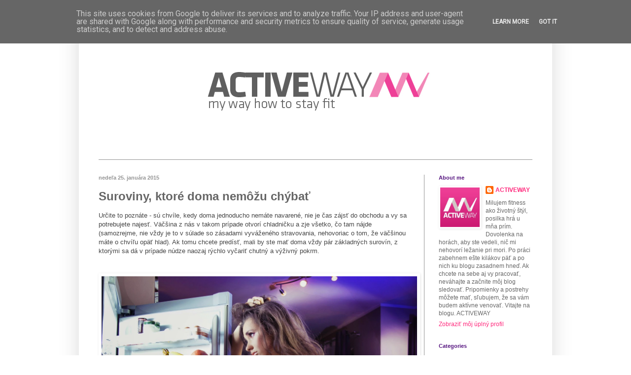

--- FILE ---
content_type: text/html; charset=UTF-8
request_url: http://www.activeway.sk/2015/01/suroviny-ktore-doma-nemozu-chybat.html
body_size: 15051
content:
<!DOCTYPE html>
<html class='v2' dir='ltr' lang='sk'>
<head>
<link href='https://www.blogger.com/static/v1/widgets/335934321-css_bundle_v2.css' rel='stylesheet' type='text/css'/>
<meta content='width=1100' name='viewport'/>
<meta content='text/html; charset=UTF-8' http-equiv='Content-Type'/>
<meta content='blogger' name='generator'/>
<link href='http://www.activeway.sk/favicon.ico' rel='icon' type='image/x-icon'/>
<link href='http://www.activeway.sk/2015/01/suroviny-ktore-doma-nemozu-chybat.html' rel='canonical'/>
<link rel="alternate" type="application/atom+xml" title="Activeway - Atom" href="http://www.activeway.sk/feeds/posts/default" />
<link rel="alternate" type="application/rss+xml" title="Activeway - RSS" href="http://www.activeway.sk/feeds/posts/default?alt=rss" />
<link rel="service.post" type="application/atom+xml" title="Activeway - Atom" href="https://www.blogger.com/feeds/4974324585277183446/posts/default" />

<link rel="alternate" type="application/atom+xml" title="Activeway - Atom" href="http://www.activeway.sk/feeds/6258117944678481823/comments/default" />
<!--Can't find substitution for tag [blog.ieCssRetrofitLinks]-->
<link href='https://blogger.googleusercontent.com/img/b/R29vZ2xl/AVvXsEgQZsnsPrvzTax9V_H31wfwPEvtriuSc0m8DIAn7uHAWHf6CTKFS8P-1Gvt3JAEh_gwnOfe5gVgWQ6uJg1ADeylxZtwBCja9TBlfXXlC9DS_4TSMzYgnPFQBI-wnholCPSN72WV0ge8GP0/s1600/midnight-snacking.jpg' rel='image_src'/>
<meta content='http://www.activeway.sk/2015/01/suroviny-ktore-doma-nemozu-chybat.html' property='og:url'/>
<meta content='Suroviny, ktoré doma nemôžu chýbať' property='og:title'/>
<meta content='Blog o všetkom, čo súvisí s fitness, pohybom, turistikou a behom. Buďte aktívni, sledujte ACTIVEWAY.' property='og:description'/>
<meta content='https://blogger.googleusercontent.com/img/b/R29vZ2xl/AVvXsEgQZsnsPrvzTax9V_H31wfwPEvtriuSc0m8DIAn7uHAWHf6CTKFS8P-1Gvt3JAEh_gwnOfe5gVgWQ6uJg1ADeylxZtwBCja9TBlfXXlC9DS_4TSMzYgnPFQBI-wnholCPSN72WV0ge8GP0/w1200-h630-p-k-no-nu/midnight-snacking.jpg' property='og:image'/>
<title>Activeway: Suroviny, ktoré doma nemôžu chýbať</title>
<style id='page-skin-1' type='text/css'><!--
/*
-----------------------------------------------
Blogger Template Style
Name:     Simple
Designer: Blogger
URL:      www.blogger.com
----------------------------------------------- */
/* Content
----------------------------------------------- */
body {
font: normal normal 12px Arial, Tahoma, Helvetica, FreeSans, sans-serif;
color: #666666;
background: #ffffff url(http://4.bp.blogspot.com/-9EyEOjyQGfE/TqqS4g0JGaI/AAAAAAAAAGg/woa1B8vEteE/s0/backround%2Bwhite.jpg) repeat scroll top left;
padding: 0 40px 40px 40px;
}
html body .region-inner {
min-width: 0;
max-width: 100%;
width: auto;
}
h2 {
font-size: 22px;
}
a:link {
text-decoration:none;
color: #ff297c;
}
a:visited {
text-decoration:none;
color: #ff297c;
}
a:hover {
text-decoration:underline;
color: #ff297c;
}
.body-fauxcolumn-outer .fauxcolumn-inner {
background: transparent none repeat scroll top left;
_background-image: none;
}
.body-fauxcolumn-outer .cap-top {
position: absolute;
z-index: 1;
height: 400px;
width: 100%;
}
.body-fauxcolumn-outer .cap-top .cap-left {
width: 100%;
background: transparent none repeat-x scroll top left;
_background-image: none;
}
.content-outer {
-moz-box-shadow: 0 0 40px rgba(0, 0, 0, .15);
-webkit-box-shadow: 0 0 5px rgba(0, 0, 0, .15);
-goog-ms-box-shadow: 0 0 10px #333333;
box-shadow: 0 0 40px rgba(0, 0, 0, .15);
margin-bottom: 1px;
}
.content-inner {
padding: 10px 10px;
}
.content-inner {
background-color: #ffffff;
}
/* Header
----------------------------------------------- */
.header-outer {
background: #ffffff none repeat-x scroll 0 -400px;
_background-image: none;
}
.Header h1 {
font: normal bold 60px Arial, Tahoma, Helvetica, FreeSans, sans-serif;
color: #ff297c;
text-shadow: -1px -1px 1px rgba(0, 0, 0, .2);
}
.Header h1 a {
color: #ff297c;
}
.Header .description {
font-size: 140%;
color: #666666;
}
.header-inner .Header .titlewrapper {
padding: 22px 30px;
}
.header-inner .Header .descriptionwrapper {
padding: 0 30px;
}
/* Tabs
----------------------------------------------- */
.tabs-inner .section:first-child {
border-top: 1px solid #949494;
}
.tabs-inner .section:first-child ul {
margin-top: -1px;
border-top: 1px solid #949494;
border-left: 0 solid #949494;
border-right: 0 solid #949494;
}
.tabs-inner .widget ul {
background: #ffffff url(https://resources.blogblog.com/blogblog/data/1kt/simple/gradients_light.png) repeat-x scroll 0 -800px;
_background-image: none;
border-bottom: 1px solid #949494;
margin-top: 0;
margin-left: -30px;
margin-right: -30px;
}
.tabs-inner .widget li a {
display: inline-block;
padding: .6em 1em;
font: normal normal 14px Arial, Tahoma, Helvetica, FreeSans, sans-serif;
color: #949494;
border-left: 1px solid #ffffff;
border-right: 1px solid #949494;
}
.tabs-inner .widget li:first-child a {
border-left: none;
}
.tabs-inner .widget li.selected a, .tabs-inner .widget li a:hover {
color: #000000;
background-color: #ffffff;
text-decoration: none;
}
/* Columns
----------------------------------------------- */
.main-outer {
border-top: 0 solid #949494;
}
.fauxcolumn-left-outer .fauxcolumn-inner {
border-right: 1px solid #949494;
}
.fauxcolumn-right-outer .fauxcolumn-inner {
border-left: 1px solid #949494;
}
/* Headings
----------------------------------------------- */
div.widget > h2,
div.widget h2.title {
margin: 0 0 1em 0;
font: normal bold 11px Arial, Tahoma, Helvetica, FreeSans, sans-serif;
color: #55147f;
}
/* Widgets
----------------------------------------------- */
.widget .zippy {
color: #949494;
text-shadow: 2px 2px 1px rgba(0, 0, 0, .1);
}
.widget .popular-posts ul {
list-style: none;
}
/* Posts
----------------------------------------------- */
h2.date-header {
font: normal bold 11px Arial, Tahoma, Helvetica, FreeSans, sans-serif;
}
.date-header span {
background-color: transparent;
color: #949494;
padding: inherit;
letter-spacing: inherit;
margin: inherit;
}
.main-inner {
padding-top: 30px;
padding-bottom: 30px;
}
.main-inner .column-center-inner {
padding: 0 15px;
}
.main-inner .column-center-inner .section {
margin: 0 15px;
}
.post {
margin: 0 0 25px 0;
}
h3.post-title, .comments h4 {
font: normal bold 24px Arial, Tahoma, Helvetica, FreeSans, sans-serif;
margin: .75em 0 0;
}
.post-body {
font-size: 110%;
line-height: 1.4;
position: relative;
}
.post-body img, .post-body .tr-caption-container, .Profile img, .Image img,
.BlogList .item-thumbnail img {
padding: 2px;
background: #ffffff;
border: 1px solid #ffffff;
-moz-box-shadow: 1px 1px 5px rgba(0, 0, 0, .1);
-webkit-box-shadow: 1px 1px 5px rgba(0, 0, 0, .1);
box-shadow: 1px 1px 5px rgba(0, 0, 0, .1);
}
.post-body img, .post-body .tr-caption-container {
padding: 5px;
}
.post-body .tr-caption-container {
color: #666666;
}
.post-body .tr-caption-container img {
padding: 0;
background: transparent;
border: none;
-moz-box-shadow: 0 0 0 rgba(0, 0, 0, .1);
-webkit-box-shadow: 0 0 0 rgba(0, 0, 0, .1);
box-shadow: 0 0 0 rgba(0, 0, 0, .1);
}
.post-header {
margin: 0 0 1.5em;
line-height: 1.6;
font-size: 90%;
}
.post-footer {
margin: 20px -2px 0;
padding: 5px 10px;
color: #55147f;
background-color: #f7f7f7;
border-bottom: 1px solid #ececec;
line-height: 1.6;
font-size: 90%;
}
#comments .comment-author {
padding-top: 1.5em;
border-top: 1px solid #949494;
background-position: 0 1.5em;
}
#comments .comment-author:first-child {
padding-top: 0;
border-top: none;
}
.avatar-image-container {
margin: .2em 0 0;
}
#comments .avatar-image-container img {
border: 1px solid #ffffff;
}
/* Comments
----------------------------------------------- */
.comments .comments-content .icon.blog-author {
background-repeat: no-repeat;
background-image: url([data-uri]);
}
.comments .comments-content .loadmore a {
border-top: 1px solid #949494;
border-bottom: 1px solid #949494;
}
.comments .comment-thread.inline-thread {
background-color: #f7f7f7;
}
.comments .continue {
border-top: 2px solid #949494;
}
/* Accents
---------------------------------------------- */
.section-columns td.columns-cell {
border-left: 1px solid #949494;
}
.blog-pager {
background: transparent none no-repeat scroll top center;
}
.blog-pager-older-link, .home-link,
.blog-pager-newer-link {
background-color: #ffffff;
padding: 5px;
}
.footer-outer {
border-top: 0 dashed #bbbbbb;
}
/* Mobile
----------------------------------------------- */
body.mobile  {
background-size: auto;
}
.mobile .body-fauxcolumn-outer {
background: transparent none repeat scroll top left;
}
.mobile .body-fauxcolumn-outer .cap-top {
background-size: 100% auto;
}
.mobile .content-outer {
-webkit-box-shadow: 0 0 3px rgba(0, 0, 0, .15);
box-shadow: 0 0 3px rgba(0, 0, 0, .15);
}
.mobile .tabs-inner .widget ul {
margin-left: 0;
margin-right: 0;
}
.mobile .post {
margin: 0;
}
.mobile .main-inner .column-center-inner .section {
margin: 0;
}
.mobile .date-header span {
padding: 0.1em 10px;
margin: 0 -10px;
}
.mobile h3.post-title {
margin: 0;
}
.mobile .blog-pager {
background: transparent none no-repeat scroll top center;
}
.mobile .footer-outer {
border-top: none;
}
.mobile .main-inner, .mobile .footer-inner {
background-color: #ffffff;
}
.mobile-index-contents {
color: #666666;
}
.mobile-link-button {
background-color: #ff297c;
}
.mobile-link-button a:link, .mobile-link-button a:visited {
color: #ffffff;
}
.mobile .tabs-inner .section:first-child {
border-top: none;
}
.mobile .tabs-inner .PageList .widget-content {
background-color: #ffffff;
color: #000000;
border-top: 1px solid #949494;
border-bottom: 1px solid #949494;
}
.mobile .tabs-inner .PageList .widget-content .pagelist-arrow {
border-left: 1px solid #949494;
}

--></style>
<style id='template-skin-1' type='text/css'><!--
body {
min-width: 960px;
}
.content-outer, .content-fauxcolumn-outer, .region-inner {
min-width: 960px;
max-width: 960px;
_width: 960px;
}
.main-inner .columns {
padding-left: 0px;
padding-right: 250px;
}
.main-inner .fauxcolumn-center-outer {
left: 0px;
right: 250px;
/* IE6 does not respect left and right together */
_width: expression(this.parentNode.offsetWidth -
parseInt("0px") -
parseInt("250px") + 'px');
}
.main-inner .fauxcolumn-left-outer {
width: 0px;
}
.main-inner .fauxcolumn-right-outer {
width: 250px;
}
.main-inner .column-left-outer {
width: 0px;
right: 100%;
margin-left: -0px;
}
.main-inner .column-right-outer {
width: 250px;
margin-right: -250px;
}
#layout {
min-width: 0;
}
#layout .content-outer {
min-width: 0;
width: 800px;
}
#layout .region-inner {
min-width: 0;
width: auto;
}
body#layout div.add_widget {
padding: 8px;
}
body#layout div.add_widget a {
margin-left: 32px;
}
--></style>
<style>
    body {background-image:url(http\:\/\/4.bp.blogspot.com\/-9EyEOjyQGfE\/TqqS4g0JGaI\/AAAAAAAAAGg\/woa1B8vEteE\/s0\/backround%2Bwhite.jpg);}
    
@media (max-width: 200px) { body {background-image:url(http\:\/\/4.bp.blogspot.com\/-9EyEOjyQGfE\/TqqS4g0JGaI\/AAAAAAAAAGg\/woa1B8vEteE\/w200\/backround%2Bwhite.jpg);}}
@media (max-width: 400px) and (min-width: 201px) { body {background-image:url(http\:\/\/4.bp.blogspot.com\/-9EyEOjyQGfE\/TqqS4g0JGaI\/AAAAAAAAAGg\/woa1B8vEteE\/w400\/backround%2Bwhite.jpg);}}
@media (max-width: 800px) and (min-width: 401px) { body {background-image:url(http\:\/\/4.bp.blogspot.com\/-9EyEOjyQGfE\/TqqS4g0JGaI\/AAAAAAAAAGg\/woa1B8vEteE\/w800\/backround%2Bwhite.jpg);}}
@media (max-width: 1200px) and (min-width: 801px) { body {background-image:url(http\:\/\/4.bp.blogspot.com\/-9EyEOjyQGfE\/TqqS4g0JGaI\/AAAAAAAAAGg\/woa1B8vEteE\/w1200\/backround%2Bwhite.jpg);}}
/* Last tag covers anything over one higher than the previous max-size cap. */
@media (min-width: 1201px) { body {background-image:url(http\:\/\/4.bp.blogspot.com\/-9EyEOjyQGfE\/TqqS4g0JGaI\/AAAAAAAAAGg\/woa1B8vEteE\/w1600\/backround%2Bwhite.jpg);}}
  </style>
<link href='https://www.blogger.com/dyn-css/authorization.css?targetBlogID=4974324585277183446&amp;zx=1d62b29e-4788-46d2-9513-56bec6d1d1f3' media='none' onload='if(media!=&#39;all&#39;)media=&#39;all&#39;' rel='stylesheet'/><noscript><link href='https://www.blogger.com/dyn-css/authorization.css?targetBlogID=4974324585277183446&amp;zx=1d62b29e-4788-46d2-9513-56bec6d1d1f3' rel='stylesheet'/></noscript>
<meta name='google-adsense-platform-account' content='ca-host-pub-1556223355139109'/>
<meta name='google-adsense-platform-domain' content='blogspot.com'/>

<script type="text/javascript" language="javascript">
  // Supply ads personalization default for EEA readers
  // See https://www.blogger.com/go/adspersonalization
  adsbygoogle = window.adsbygoogle || [];
  if (typeof adsbygoogle.requestNonPersonalizedAds === 'undefined') {
    adsbygoogle.requestNonPersonalizedAds = 1;
  }
</script>


<link rel="stylesheet" href="https://fonts.googleapis.com/css2?display=swap&family=Tinos&family=Advent+Pro&family=Roboto+Condensed&family=Roboto"></head>
<body class='loading variant-pale'>
<div class='navbar section' id='navbar' name='Navbar'><div class='widget Navbar' data-version='1' id='Navbar1'><script type="text/javascript">
    function setAttributeOnload(object, attribute, val) {
      if(window.addEventListener) {
        window.addEventListener('load',
          function(){ object[attribute] = val; }, false);
      } else {
        window.attachEvent('onload', function(){ object[attribute] = val; });
      }
    }
  </script>
<div id="navbar-iframe-container"></div>
<script type="text/javascript" src="https://apis.google.com/js/platform.js"></script>
<script type="text/javascript">
      gapi.load("gapi.iframes:gapi.iframes.style.bubble", function() {
        if (gapi.iframes && gapi.iframes.getContext) {
          gapi.iframes.getContext().openChild({
              url: 'https://www.blogger.com/navbar/4974324585277183446?po\x3d6258117944678481823\x26origin\x3dhttp://www.activeway.sk',
              where: document.getElementById("navbar-iframe-container"),
              id: "navbar-iframe"
          });
        }
      });
    </script><script type="text/javascript">
(function() {
var script = document.createElement('script');
script.type = 'text/javascript';
script.src = '//pagead2.googlesyndication.com/pagead/js/google_top_exp.js';
var head = document.getElementsByTagName('head')[0];
if (head) {
head.appendChild(script);
}})();
</script>
</div></div>
<div class='body-fauxcolumns'>
<div class='fauxcolumn-outer body-fauxcolumn-outer'>
<div class='cap-top'>
<div class='cap-left'></div>
<div class='cap-right'></div>
</div>
<div class='fauxborder-left'>
<div class='fauxborder-right'></div>
<div class='fauxcolumn-inner'>
</div>
</div>
<div class='cap-bottom'>
<div class='cap-left'></div>
<div class='cap-right'></div>
</div>
</div>
</div>
<div class='content'>
<div class='content-fauxcolumns'>
<div class='fauxcolumn-outer content-fauxcolumn-outer'>
<div class='cap-top'>
<div class='cap-left'></div>
<div class='cap-right'></div>
</div>
<div class='fauxborder-left'>
<div class='fauxborder-right'></div>
<div class='fauxcolumn-inner'>
</div>
</div>
<div class='cap-bottom'>
<div class='cap-left'></div>
<div class='cap-right'></div>
</div>
</div>
</div>
<div class='content-outer'>
<div class='content-cap-top cap-top'>
<div class='cap-left'></div>
<div class='cap-right'></div>
</div>
<div class='fauxborder-left content-fauxborder-left'>
<div class='fauxborder-right content-fauxborder-right'></div>
<div class='content-inner'>
<header>
<div class='header-outer'>
<div class='header-cap-top cap-top'>
<div class='cap-left'></div>
<div class='cap-right'></div>
</div>
<div class='fauxborder-left header-fauxborder-left'>
<div class='fauxborder-right header-fauxborder-right'></div>
<div class='region-inner header-inner'>
<div class='header section' id='header' name='Hlavička'><div class='widget Header' data-version='1' id='Header1'>
<div id='header-inner'>
<a href='http://www.activeway.sk/' style='display: block'>
<img alt='Activeway' height='283px; ' id='Header1_headerimg' src='https://blogger.googleusercontent.com/img/b/R29vZ2xl/AVvXsEhrmcKqzkAj1kEi93xf3vBUygSe-vlMk8r7vo9J4zKEBibu59MBaw1RxBR9qSks-iAP7a8pwEvmCwja89Il_qA18-_GNYTpzVNN5fGdZdHLIRqCwfTlzEgBDNozPHn-zRCPbh_BpbvhvNA/s1600/hlavicka+blog.jpg' style='display: block' width='964px; '/>
</a>
</div>
</div></div>
</div>
</div>
<div class='header-cap-bottom cap-bottom'>
<div class='cap-left'></div>
<div class='cap-right'></div>
</div>
</div>
</header>
<div class='tabs-outer'>
<div class='tabs-cap-top cap-top'>
<div class='cap-left'></div>
<div class='cap-right'></div>
</div>
<div class='fauxborder-left tabs-fauxborder-left'>
<div class='fauxborder-right tabs-fauxborder-right'></div>
<div class='region-inner tabs-inner'>
<div class='tabs no-items section' id='crosscol' name='Deliaci stĺpec'></div>
<div class='tabs no-items section' id='crosscol-overflow' name='Cross-Column 2'></div>
</div>
</div>
<div class='tabs-cap-bottom cap-bottom'>
<div class='cap-left'></div>
<div class='cap-right'></div>
</div>
</div>
<div class='main-outer'>
<div class='main-cap-top cap-top'>
<div class='cap-left'></div>
<div class='cap-right'></div>
</div>
<div class='fauxborder-left main-fauxborder-left'>
<div class='fauxborder-right main-fauxborder-right'></div>
<div class='region-inner main-inner'>
<div class='columns fauxcolumns'>
<div class='fauxcolumn-outer fauxcolumn-center-outer'>
<div class='cap-top'>
<div class='cap-left'></div>
<div class='cap-right'></div>
</div>
<div class='fauxborder-left'>
<div class='fauxborder-right'></div>
<div class='fauxcolumn-inner'>
</div>
</div>
<div class='cap-bottom'>
<div class='cap-left'></div>
<div class='cap-right'></div>
</div>
</div>
<div class='fauxcolumn-outer fauxcolumn-left-outer'>
<div class='cap-top'>
<div class='cap-left'></div>
<div class='cap-right'></div>
</div>
<div class='fauxborder-left'>
<div class='fauxborder-right'></div>
<div class='fauxcolumn-inner'>
</div>
</div>
<div class='cap-bottom'>
<div class='cap-left'></div>
<div class='cap-right'></div>
</div>
</div>
<div class='fauxcolumn-outer fauxcolumn-right-outer'>
<div class='cap-top'>
<div class='cap-left'></div>
<div class='cap-right'></div>
</div>
<div class='fauxborder-left'>
<div class='fauxborder-right'></div>
<div class='fauxcolumn-inner'>
</div>
</div>
<div class='cap-bottom'>
<div class='cap-left'></div>
<div class='cap-right'></div>
</div>
</div>
<!-- corrects IE6 width calculation -->
<div class='columns-inner'>
<div class='column-center-outer'>
<div class='column-center-inner'>
<div class='main section' id='main' name='Hlavné'><div class='widget Blog' data-version='1' id='Blog1'>
<div class='blog-posts hfeed'>

          <div class="date-outer">
        
<h2 class='date-header'><span>nedeľa 25. januára 2015</span></h2>

          <div class="date-posts">
        
<div class='post-outer'>
<div class='post hentry uncustomized-post-template' itemprop='blogPost' itemscope='itemscope' itemtype='http://schema.org/BlogPosting'>
<meta content='https://blogger.googleusercontent.com/img/b/R29vZ2xl/AVvXsEgQZsnsPrvzTax9V_H31wfwPEvtriuSc0m8DIAn7uHAWHf6CTKFS8P-1Gvt3JAEh_gwnOfe5gVgWQ6uJg1ADeylxZtwBCja9TBlfXXlC9DS_4TSMzYgnPFQBI-wnholCPSN72WV0ge8GP0/s1600/midnight-snacking.jpg' itemprop='image_url'/>
<meta content='4974324585277183446' itemprop='blogId'/>
<meta content='6258117944678481823' itemprop='postId'/>
<a name='6258117944678481823'></a>
<h3 class='post-title entry-title' itemprop='name'>
Suroviny, ktoré doma nemôžu chýbať
</h3>
<div class='post-header'>
<div class='post-header-line-1'></div>
</div>
<div class='post-body entry-content' id='post-body-6258117944678481823' itemprop='description articleBody'>
<span style="font-family: &quot;trebuchet ms&quot; , sans-serif;"><span style="font-size: small;"><span style="color: #444444;">Určite to poznáte - sú chvíle, kedy doma jednoducho nemáte navarené, nie je čas zájsť do obchodu a vy sa potrebujete najesť. Väčšina z nás v takom prípade otvorí chladničku a zje všetko, čo tam nájde (samozrejme, nie vždy je to v súlade so zásadami vyváženého stravovania, nehovoriac o tom, že väčšinou máte o chvíľu opäť hlad). Ak tomu chcete predísť, mali by ste mať doma vždy pár základných surovín, z ktorými sa dá v prípade núdze naozaj rýchlo vyčariť chutný a výživný pokrm.</span></span></span><br />
<span style="font-family: &quot;trebuchet ms&quot; , sans-serif;"><span style="font-size: small;"><span style="color: #444444;"><br /></span></span></span>
<br />
<table cellpadding="0" cellspacing="0" class="tr-caption-container" style="float: left; margin-right: 1em; text-align: left;"><tbody>
<tr><td style="text-align: center;"><a href="https://blogger.googleusercontent.com/img/b/R29vZ2xl/AVvXsEgQZsnsPrvzTax9V_H31wfwPEvtriuSc0m8DIAn7uHAWHf6CTKFS8P-1Gvt3JAEh_gwnOfe5gVgWQ6uJg1ADeylxZtwBCja9TBlfXXlC9DS_4TSMzYgnPFQBI-wnholCPSN72WV0ge8GP0/s1600/midnight-snacking.jpg" imageanchor="1" style="clear: left; margin-bottom: 1em; margin-left: auto; margin-right: auto;"><img border="0" height="400" src="https://blogger.googleusercontent.com/img/b/R29vZ2xl/AVvXsEgQZsnsPrvzTax9V_H31wfwPEvtriuSc0m8DIAn7uHAWHf6CTKFS8P-1Gvt3JAEh_gwnOfe5gVgWQ6uJg1ADeylxZtwBCja9TBlfXXlC9DS_4TSMzYgnPFQBI-wnholCPSN72WV0ge8GP0/s1600/midnight-snacking.jpg" width="640" /></a></td></tr>
<tr align="left"><td class="tr-caption"><span style="font-family: &quot;trebuchet ms&quot; , sans-serif;"><span style="font-size: xx-small;"><span style="color: #444444;">Foto zdroj: internet</span></span></span></td></tr>
</tbody></table>
<span style="font-family: &quot;trebuchet ms&quot; , sans-serif;"><span style="font-size: small;"><span style="color: #444444;"><br /></span></span></span>
<span style="font-family: &quot;trebuchet ms&quot; , sans-serif;"><span style="font-size: small;"><span style="color: #444444;"></span></span></span><br />
<a name="more"></a><span style="font-size: small;">U nás doma v chladničke nesmú chýbať vajíčka. Dajú sa z nich spraviť výdatné raňajky vo forme praženice, omelety alebo ich len&nbsp; uvariť natvrdo či namäkko a máte skvelú desiatu či potréningové doplnenie bielkovín. Taktiež sa dajú pridávať napr. do cestovín alebo ich využijete na prípravu palaciniek. A vajíčková nátierka s čerstvou jarnou cibuľkou je top. </span><br />
<span style="font-family: &quot;trebuchet ms&quot; , sans-serif;"><span style="font-size: small;"><span style="color: #444444;"><br /></span></span></span>
<span style="font-family: &quot;trebuchet ms&quot; , sans-serif;"><span style="font-size: small;"><span style="color: #444444;">Druhou dôležitou súčasťou domácej potravinovej výbavy je u nás zelenina - paradajky a paprika sú základ, ktorý u nás nájdete vždy. Občas k nim pribudne napr. mrkva, kaleráb, uhorka, brokolica či cuketa. V mrazničke nesmie chýbať mrazený hrášok a kukurica a jarná zeleninová zmes. Zeleninu využijete ako prílohu naozaj ku všetkému, z mrazenej robím najmä polievky. Brokolicu zvyknem zapekať s cestovinami, alebo ju len sparím vo vriacej vode a premiešam s kuskusom a kúskami kuracieho mäsa. A taká avokádová nátierka, mňam.</span></span></span><br />
<span style="font-family: &quot;trebuchet ms&quot; , sans-serif;"><span style="font-size: small;"><span style="color: #444444;"><br /></span></span></span>
<span style="font-family: &quot;trebuchet ms&quot; , sans-serif;"><span style="font-size: small;"><span style="color: #444444;">Ovocie je doma najmä pre prípad, ak ráno vstávame príliš skoro a nestíhame raňajkovať, vtedy taký banán príde naozaj vhod (rovnako aj ako energia pred tréningom). Mrazené bobuľové ovocie pridávam do mliečnych shake nápojov, ale aj do zdravých koláčikov.</span></span></span><br />
<span style="font-family: &quot;trebuchet ms&quot; , sans-serif;"><span style="font-size: small;"><span style="color: #444444;"><br /></span></span></span>
<span style="font-family: &quot;trebuchet ms&quot; , sans-serif;"><span style="font-size: small;"><span style="color: #444444;">Ovsené vločky využívam do rôznych koláčov, ale aj ako zahustenie polievky, ak nechcem použiť zásmažku, či slíže. Ovsená kaša zas perfektne zasýti po nočnom spánku a navyše aj výborne chutí. Obmenou sú vločky pohánkové či amarantové, ktoré sú fantastické aj v jogurtoch.</span></span></span><br />
<br />
<span style="font-family: &quot;trebuchet ms&quot; , sans-serif;"><span style="font-size: small;"><span style="color: #444444;">Tvaroh ako samostatný chod je ideálny napr. na večeru na doplnenie bielkovín a podporu regenerácie svalovej hmoty. Sladím medom alebo ovocím. </span></span></span><br />
<span style="font-family: &quot;trebuchet ms&quot; , sans-serif;"><span style="font-size: small;"><span style="color: #444444;"><br /></span></span></span>
<span style="font-family: &quot;trebuchet ms&quot; , sans-serif;"><span style="font-size: small;"><span style="color: #444444;">Celozrnná múka má naozaj široké využitie - obaľujem v nej rezne (pečiem ich v trúbe bez oleja), robím z nej koláče..</span></span></span><br />
<span style="font-family: &quot;trebuchet ms&quot; , sans-serif;"><span style="font-size: small;"><span style="color: #444444;"><br /></span></span></span>
<span style="font-family: &quot;trebuchet ms&quot; , sans-serif;"><span style="font-size: small;"><span style="color: #444444;">V zozname nesmie chýbať ani agávový sirup na dosladzovanie jedál a nápojov, hoci viac obľúbený je u nás sirup javorový. A alternatívne sladíme aj medom.</span></span></span><br />
<span style="font-family: &quot;trebuchet ms&quot; , sans-serif;"><span style="font-size: small;"><span style="color: #444444;"><br /></span></span></span>
<span style="font-family: &quot;trebuchet ms&quot; , sans-serif;"><span style="font-size: small;"><span style="color: #444444;">Ryžové chlebíky či iná forma extrudovaných výrobkov má tiež široké využitie - jeme ich so šunkou, vajíčkami či zeleninou, občas na sladko s džemom alebo s maslom a medom. Ochutené beriem do tašky, ak sa chystám na tréning alebo mám len jednoducho chuť na sladké. Sú síce rovnako kalorické ako klasické pečivo, ale keďže sú extrémne ľahučké, celkový príjem energie je tak podstatne nižší (jeden krajec chleba má približne 80 g, čo zodpovedá takmer celému baleniu ryžových chlebíčkov - a tie nikdy nezjem celé).</span></span></span><br />
<span style="font-family: &quot;trebuchet ms&quot; , sans-serif;"><span style="font-size: small;"><span style="color: #444444;"><br /></span></span></span>
<span style="font-family: &quot;trebuchet ms&quot; , sans-serif;"><span style="font-size: small;"><span style="color: #444444;">Mäso, v poslednom čase preferujeme najmä hovädzie, mám v mrazničke vždy - receptov sa nájde na nete neúrekom: soté s hráškom a s ryžou, steak so zeleninou, guláš... A samozrejme v chladničke nesmie chýbať šunka.</span></span></span><br />
<span style="font-family: &quot;trebuchet ms&quot; , sans-serif;"><span style="font-size: small;"><span style="color: #444444;"><br /></span></span></span>
<span style="font-family: &quot;trebuchet ms&quot; , sans-serif;"><span style="font-size: small;"><span style="color: #444444;">Cestoviny a zemiaky uzatvárajú môj základný zoznam. Preferujeme celozrnné, prípadne Update cestoviny so zvýšeným množstvom bielkovín, kuskus, bulgur, quinou, amarant. Sú vhodné ako príloha aj ako samostatné jedlo na sladko i na slano. Kuskus miešam najčastejšie s tvarohom a ovocím, alebo so zeleninou. Bulgur a quinou pridávam do polievok alebo z nich robím zeleninové kaše. No a cestoviny sú rozne: s vajíčkom, s kakaom, s makom, s tvarohom, so zeleninou, s mäsom alebo rôzne kombinácie.</span></span></span><br />
<span style="font-family: &quot;trebuchet ms&quot; , sans-serif;"><span style="font-size: small;"><span style="color: #444444;"><br /></span></span></span>
<span style="font-family: &quot;trebuchet ms&quot; , sans-serif;"><span style="font-size: small;"><span style="color: #444444;">A aby toho nebolo málo, vždy máme doma proteínový prášok, nápoj či tyčinku. A tak je vždy čo skombinovať. A čo vy, ako to vyzerá s potravinami vo vašej kuchyni?</span></span></span><br />
<span style="font-family: &quot;trebuchet ms&quot; , sans-serif;"><span style="font-size: small;"><span style="color: #444444;"><br /></span></span></span>
<span style="font-family: &quot;trebuchet ms&quot; , sans-serif;"><span style="font-size: small;"><span style="color: #444444;"><br /></span></span></span>
<div style='clear: both;'></div>
</div>
<div class='post-footer'>
<div class='post-footer-line post-footer-line-1'>
<span class='post-author vcard'>
Zverejnil
<span class='fn' itemprop='author' itemscope='itemscope' itemtype='http://schema.org/Person'>
<meta content='https://www.blogger.com/profile/17588231500496749925' itemprop='url'/>
<a class='g-profile' href='https://www.blogger.com/profile/17588231500496749925' rel='author' title='author profile'>
<span itemprop='name'>ACTIVEWAY</span>
</a>
</span>
</span>
<span class='post-timestamp'>
</span>
<span class='post-comment-link'>
</span>
<span class='post-icons'>
</span>
<div class='post-share-buttons goog-inline-block'>
<a class='goog-inline-block share-button sb-email' href='https://www.blogger.com/share-post.g?blogID=4974324585277183446&postID=6258117944678481823&target=email' target='_blank' title='Odoslať e-mailom'><span class='share-button-link-text'>Odoslať e-mailom</span></a><a class='goog-inline-block share-button sb-blog' href='https://www.blogger.com/share-post.g?blogID=4974324585277183446&postID=6258117944678481823&target=blog' onclick='window.open(this.href, "_blank", "height=270,width=475"); return false;' target='_blank' title='Blogovať!'><span class='share-button-link-text'>Blogovať!</span></a><a class='goog-inline-block share-button sb-twitter' href='https://www.blogger.com/share-post.g?blogID=4974324585277183446&postID=6258117944678481823&target=twitter' target='_blank' title='Zdieľať v sociálnej sieti X'><span class='share-button-link-text'>Zdieľať v&#160;sociálnej sieti X</span></a><a class='goog-inline-block share-button sb-facebook' href='https://www.blogger.com/share-post.g?blogID=4974324585277183446&postID=6258117944678481823&target=facebook' onclick='window.open(this.href, "_blank", "height=430,width=640"); return false;' target='_blank' title='Zdieľať v službe Facebook'><span class='share-button-link-text'>Zdieľať v službe Facebook</span></a><a class='goog-inline-block share-button sb-pinterest' href='https://www.blogger.com/share-post.g?blogID=4974324585277183446&postID=6258117944678481823&target=pinterest' target='_blank' title='Zdieľať v službe Pinterest'><span class='share-button-link-text'>Zdieľať v službe Pinterest</span></a>
</div>
</div>
<div class='post-footer-line post-footer-line-2'>
<span class='post-labels'>
Menovky:
<a href='http://www.activeway.sk/search/label/Recepty' rel='tag'>Recepty</a>,
<a href='http://www.activeway.sk/search/label/Strava' rel='tag'>Strava</a>,
<a href='http://www.activeway.sk/search/label/Tr%C3%A9ning' rel='tag'>Tréning</a>
</span>
</div>
<div class='post-footer-line post-footer-line-3'>
<span class='post-location'>
</span>
</div>
</div>
</div>
<div class='comments' id='comments'>
<a name='comments'></a>
<h4>Žiadne komentáre:</h4>
<div id='Blog1_comments-block-wrapper'>
<dl class='avatar-comment-indent' id='comments-block'>
</dl>
</div>
<p class='comment-footer'>
<div class='comment-form'>
<a name='comment-form'></a>
<h4 id='comment-post-message'>Zverejnenie komentára</h4>
<p>
</p>
<a href='https://www.blogger.com/comment/frame/4974324585277183446?po=6258117944678481823&hl=sk&saa=85391&origin=http://www.activeway.sk' id='comment-editor-src'></a>
<iframe allowtransparency='true' class='blogger-iframe-colorize blogger-comment-from-post' frameborder='0' height='410px' id='comment-editor' name='comment-editor' src='' width='100%'></iframe>
<script src='https://www.blogger.com/static/v1/jsbin/2830521187-comment_from_post_iframe.js' type='text/javascript'></script>
<script type='text/javascript'>
      BLOG_CMT_createIframe('https://www.blogger.com/rpc_relay.html');
    </script>
</div>
</p>
</div>
</div>

        </div></div>
      
</div>
<div class='blog-pager' id='blog-pager'>
<span id='blog-pager-newer-link'>
<a class='blog-pager-newer-link' href='http://www.activeway.sk/2015/01/testovanie-svalovej-nerovnovahy-m_27.html' id='Blog1_blog-pager-newer-link' title='Novší príspevok'>Novší príspevok</a>
</span>
<span id='blog-pager-older-link'>
<a class='blog-pager-older-link' href='http://www.activeway.sk/2015/01/tip-na-vylet-katarinka.html' id='Blog1_blog-pager-older-link' title='Staršie príspevky'>Staršie príspevky</a>
</span>
<a class='home-link' href='http://www.activeway.sk/'>Domov</a>
</div>
<div class='clear'></div>
<div class='post-feeds'>
<div class='feed-links'>
Prihlásiť na odber:
<a class='feed-link' href='http://www.activeway.sk/feeds/6258117944678481823/comments/default' target='_blank' type='application/atom+xml'>Zverejniť komentáre (Atom)</a>
</div>
</div>
</div></div>
</div>
</div>
<div class='column-left-outer'>
<div class='column-left-inner'>
<aside>
</aside>
</div>
</div>
<div class='column-right-outer'>
<div class='column-right-inner'>
<aside>
<div class='sidebar section' id='sidebar-right-1'><div class='widget Profile' data-version='1' id='Profile1'>
<h2>About me</h2>
<div class='widget-content'>
<a href='https://www.blogger.com/profile/17588231500496749925'><img alt='Moja fotka' class='profile-img' height='80' src='//blogger.googleusercontent.com/img/b/R29vZ2xl/AVvXsEhhL_3n79bNFvJT6ioOUO6shjkthrFdk3CDojaxtvYvXFx_qI7nstlFqKl9l6zVchySySIse8NPgou9e9r9b3Km2SXdkHWytvG7YiKWOvD8muiuOFdi9VEikzaRRC8lj0U/s220/ikonka.jpg' width='80'/></a>
<dl class='profile-datablock'>
<dt class='profile-data'>
<a class='profile-name-link g-profile' href='https://www.blogger.com/profile/17588231500496749925' rel='author' style='background-image: url(//www.blogger.com/img/logo-16.png);'>
ACTIVEWAY
</a>
</dt>
<dd class='profile-textblock'>Milujem fitness ako životný štýl, posilka hrá u mňa prím. 

Dovolenka na horách, aby ste vedeli, nič mi nehovorí ležanie pri mori. 

Po práci zabehnem ešte kilákov päť a po nich ku blogu zasadnem hneď. Ak chcete na sebe aj vy pracovať, neváhajte a začnite môj blog sledovať. Pripomienky a postrehy môžete mať, sľubujem, že sa vám budem aktívne venovať. Vitajte na blogu. ACTIVEWAY</dd>
</dl>
<a class='profile-link' href='https://www.blogger.com/profile/17588231500496749925' rel='author'>Zobraziť môj úplný profil</a>
<div class='clear'></div>
</div>
</div><div class='widget Label' data-version='1' id='Label1'>
<h2>Categories</h2>
<div class='widget-content list-label-widget-content'>
<ul>
<li>
<a dir='ltr' href='http://www.activeway.sk/search/label/Beh'>Beh</a>
<span dir='ltr'>(5)</span>
</li>
<li>
<a dir='ltr' href='http://www.activeway.sk/search/label/Deti'>Deti</a>
<span dir='ltr'>(1)</span>
</li>
<li>
<a dir='ltr' href='http://www.activeway.sk/search/label/Recepty'>Recepty</a>
<span dir='ltr'>(85)</span>
</li>
<li>
<a dir='ltr' href='http://www.activeway.sk/search/label/Strava'>Strava</a>
<span dir='ltr'>(122)</span>
</li>
<li>
<a dir='ltr' href='http://www.activeway.sk/search/label/Term%C3%ADnovka'>Termínovka</a>
<span dir='ltr'>(11)</span>
</li>
<li>
<a dir='ltr' href='http://www.activeway.sk/search/label/Tr%C3%A9ning'>Tréning</a>
<span dir='ltr'>(163)</span>
</li>
<li>
<a dir='ltr' href='http://www.activeway.sk/search/label/Turistika'>Turistika</a>
<span dir='ltr'>(67)</span>
</li>
</ul>
<div class='clear'></div>
</div>
</div><div class='widget Followers' data-version='1' id='Followers1'>
<h2 class='title'>Follow me</h2>
<div class='widget-content'>
<div id='Followers1-wrapper'>
<div style='margin-right:2px;'>
<div><script type="text/javascript" src="https://apis.google.com/js/platform.js"></script>
<div id="followers-iframe-container"></div>
<script type="text/javascript">
    window.followersIframe = null;
    function followersIframeOpen(url) {
      gapi.load("gapi.iframes", function() {
        if (gapi.iframes && gapi.iframes.getContext) {
          window.followersIframe = gapi.iframes.getContext().openChild({
            url: url,
            where: document.getElementById("followers-iframe-container"),
            messageHandlersFilter: gapi.iframes.CROSS_ORIGIN_IFRAMES_FILTER,
            messageHandlers: {
              '_ready': function(obj) {
                window.followersIframe.getIframeEl().height = obj.height;
              },
              'reset': function() {
                window.followersIframe.close();
                followersIframeOpen("https://www.blogger.com/followers/frame/4974324585277183446?colors\x3dCgt0cmFuc3BhcmVudBILdHJhbnNwYXJlbnQaByM2NjY2NjYiByNmZjI5N2MqByNmZmZmZmYyByM1NTE0N2Y6ByM2NjY2NjZCByNmZjI5N2NKByM5NDk0OTRSByNmZjI5N2NaC3RyYW5zcGFyZW50\x26pageSize\x3d21\x26hl\x3dsk\x26origin\x3dhttp://www.activeway.sk");
              },
              'open': function(url) {
                window.followersIframe.close();
                followersIframeOpen(url);
              }
            }
          });
        }
      });
    }
    followersIframeOpen("https://www.blogger.com/followers/frame/4974324585277183446?colors\x3dCgt0cmFuc3BhcmVudBILdHJhbnNwYXJlbnQaByM2NjY2NjYiByNmZjI5N2MqByNmZmZmZmYyByM1NTE0N2Y6ByM2NjY2NjZCByNmZjI5N2NKByM5NDk0OTRSByNmZjI5N2NaC3RyYW5zcGFyZW50\x26pageSize\x3d21\x26hl\x3dsk\x26origin\x3dhttp://www.activeway.sk");
  </script></div>
</div>
</div>
<div class='clear'></div>
</div>
</div><div class='widget BlogArchive' data-version='1' id='BlogArchive1'>
<h2>Archív</h2>
<div class='widget-content'>
<div id='ArchiveList'>
<div id='BlogArchive1_ArchiveList'>
<ul class='hierarchy'>
<li class='archivedate collapsed'>
<a class='toggle' href='javascript:void(0)'>
<span class='zippy'>

        &#9658;&#160;
      
</span>
</a>
<a class='post-count-link' href='http://www.activeway.sk/2022/'>
2022
</a>
<span class='post-count' dir='ltr'>(6)</span>
<ul class='hierarchy'>
<li class='archivedate collapsed'>
<a class='toggle' href='javascript:void(0)'>
<span class='zippy'>

        &#9658;&#160;
      
</span>
</a>
<a class='post-count-link' href='http://www.activeway.sk/2022/03/'>
marca
</a>
<span class='post-count' dir='ltr'>(5)</span>
</li>
</ul>
<ul class='hierarchy'>
<li class='archivedate collapsed'>
<a class='toggle' href='javascript:void(0)'>
<span class='zippy'>

        &#9658;&#160;
      
</span>
</a>
<a class='post-count-link' href='http://www.activeway.sk/2022/01/'>
januára
</a>
<span class='post-count' dir='ltr'>(1)</span>
</li>
</ul>
</li>
</ul>
<ul class='hierarchy'>
<li class='archivedate collapsed'>
<a class='toggle' href='javascript:void(0)'>
<span class='zippy'>

        &#9658;&#160;
      
</span>
</a>
<a class='post-count-link' href='http://www.activeway.sk/2020/'>
2020
</a>
<span class='post-count' dir='ltr'>(33)</span>
<ul class='hierarchy'>
<li class='archivedate collapsed'>
<a class='toggle' href='javascript:void(0)'>
<span class='zippy'>

        &#9658;&#160;
      
</span>
</a>
<a class='post-count-link' href='http://www.activeway.sk/2020/10/'>
októbra
</a>
<span class='post-count' dir='ltr'>(2)</span>
</li>
</ul>
<ul class='hierarchy'>
<li class='archivedate collapsed'>
<a class='toggle' href='javascript:void(0)'>
<span class='zippy'>

        &#9658;&#160;
      
</span>
</a>
<a class='post-count-link' href='http://www.activeway.sk/2020/09/'>
septembra
</a>
<span class='post-count' dir='ltr'>(4)</span>
</li>
</ul>
<ul class='hierarchy'>
<li class='archivedate collapsed'>
<a class='toggle' href='javascript:void(0)'>
<span class='zippy'>

        &#9658;&#160;
      
</span>
</a>
<a class='post-count-link' href='http://www.activeway.sk/2020/07/'>
júla
</a>
<span class='post-count' dir='ltr'>(7)</span>
</li>
</ul>
<ul class='hierarchy'>
<li class='archivedate collapsed'>
<a class='toggle' href='javascript:void(0)'>
<span class='zippy'>

        &#9658;&#160;
      
</span>
</a>
<a class='post-count-link' href='http://www.activeway.sk/2020/06/'>
júna
</a>
<span class='post-count' dir='ltr'>(3)</span>
</li>
</ul>
<ul class='hierarchy'>
<li class='archivedate collapsed'>
<a class='toggle' href='javascript:void(0)'>
<span class='zippy'>

        &#9658;&#160;
      
</span>
</a>
<a class='post-count-link' href='http://www.activeway.sk/2020/05/'>
mája
</a>
<span class='post-count' dir='ltr'>(3)</span>
</li>
</ul>
<ul class='hierarchy'>
<li class='archivedate collapsed'>
<a class='toggle' href='javascript:void(0)'>
<span class='zippy'>

        &#9658;&#160;
      
</span>
</a>
<a class='post-count-link' href='http://www.activeway.sk/2020/04/'>
apríla
</a>
<span class='post-count' dir='ltr'>(7)</span>
</li>
</ul>
<ul class='hierarchy'>
<li class='archivedate collapsed'>
<a class='toggle' href='javascript:void(0)'>
<span class='zippy'>

        &#9658;&#160;
      
</span>
</a>
<a class='post-count-link' href='http://www.activeway.sk/2020/03/'>
marca
</a>
<span class='post-count' dir='ltr'>(4)</span>
</li>
</ul>
<ul class='hierarchy'>
<li class='archivedate collapsed'>
<a class='toggle' href='javascript:void(0)'>
<span class='zippy'>

        &#9658;&#160;
      
</span>
</a>
<a class='post-count-link' href='http://www.activeway.sk/2020/02/'>
februára
</a>
<span class='post-count' dir='ltr'>(1)</span>
</li>
</ul>
<ul class='hierarchy'>
<li class='archivedate collapsed'>
<a class='toggle' href='javascript:void(0)'>
<span class='zippy'>

        &#9658;&#160;
      
</span>
</a>
<a class='post-count-link' href='http://www.activeway.sk/2020/01/'>
januára
</a>
<span class='post-count' dir='ltr'>(2)</span>
</li>
</ul>
</li>
</ul>
<ul class='hierarchy'>
<li class='archivedate collapsed'>
<a class='toggle' href='javascript:void(0)'>
<span class='zippy'>

        &#9658;&#160;
      
</span>
</a>
<a class='post-count-link' href='http://www.activeway.sk/2017/'>
2017
</a>
<span class='post-count' dir='ltr'>(3)</span>
<ul class='hierarchy'>
<li class='archivedate collapsed'>
<a class='toggle' href='javascript:void(0)'>
<span class='zippy'>

        &#9658;&#160;
      
</span>
</a>
<a class='post-count-link' href='http://www.activeway.sk/2017/03/'>
marca
</a>
<span class='post-count' dir='ltr'>(3)</span>
</li>
</ul>
</li>
</ul>
<ul class='hierarchy'>
<li class='archivedate collapsed'>
<a class='toggle' href='javascript:void(0)'>
<span class='zippy'>

        &#9658;&#160;
      
</span>
</a>
<a class='post-count-link' href='http://www.activeway.sk/2016/'>
2016
</a>
<span class='post-count' dir='ltr'>(6)</span>
<ul class='hierarchy'>
<li class='archivedate collapsed'>
<a class='toggle' href='javascript:void(0)'>
<span class='zippy'>

        &#9658;&#160;
      
</span>
</a>
<a class='post-count-link' href='http://www.activeway.sk/2016/05/'>
mája
</a>
<span class='post-count' dir='ltr'>(1)</span>
</li>
</ul>
<ul class='hierarchy'>
<li class='archivedate collapsed'>
<a class='toggle' href='javascript:void(0)'>
<span class='zippy'>

        &#9658;&#160;
      
</span>
</a>
<a class='post-count-link' href='http://www.activeway.sk/2016/02/'>
februára
</a>
<span class='post-count' dir='ltr'>(5)</span>
</li>
</ul>
</li>
</ul>
<ul class='hierarchy'>
<li class='archivedate expanded'>
<a class='toggle' href='javascript:void(0)'>
<span class='zippy toggle-open'>

        &#9660;&#160;
      
</span>
</a>
<a class='post-count-link' href='http://www.activeway.sk/2015/'>
2015
</a>
<span class='post-count' dir='ltr'>(53)</span>
<ul class='hierarchy'>
<li class='archivedate collapsed'>
<a class='toggle' href='javascript:void(0)'>
<span class='zippy'>

        &#9658;&#160;
      
</span>
</a>
<a class='post-count-link' href='http://www.activeway.sk/2015/12/'>
decembra
</a>
<span class='post-count' dir='ltr'>(2)</span>
</li>
</ul>
<ul class='hierarchy'>
<li class='archivedate collapsed'>
<a class='toggle' href='javascript:void(0)'>
<span class='zippy'>

        &#9658;&#160;
      
</span>
</a>
<a class='post-count-link' href='http://www.activeway.sk/2015/09/'>
septembra
</a>
<span class='post-count' dir='ltr'>(3)</span>
</li>
</ul>
<ul class='hierarchy'>
<li class='archivedate collapsed'>
<a class='toggle' href='javascript:void(0)'>
<span class='zippy'>

        &#9658;&#160;
      
</span>
</a>
<a class='post-count-link' href='http://www.activeway.sk/2015/08/'>
augusta
</a>
<span class='post-count' dir='ltr'>(3)</span>
</li>
</ul>
<ul class='hierarchy'>
<li class='archivedate collapsed'>
<a class='toggle' href='javascript:void(0)'>
<span class='zippy'>

        &#9658;&#160;
      
</span>
</a>
<a class='post-count-link' href='http://www.activeway.sk/2015/07/'>
júla
</a>
<span class='post-count' dir='ltr'>(1)</span>
</li>
</ul>
<ul class='hierarchy'>
<li class='archivedate collapsed'>
<a class='toggle' href='javascript:void(0)'>
<span class='zippy'>

        &#9658;&#160;
      
</span>
</a>
<a class='post-count-link' href='http://www.activeway.sk/2015/06/'>
júna
</a>
<span class='post-count' dir='ltr'>(1)</span>
</li>
</ul>
<ul class='hierarchy'>
<li class='archivedate collapsed'>
<a class='toggle' href='javascript:void(0)'>
<span class='zippy'>

        &#9658;&#160;
      
</span>
</a>
<a class='post-count-link' href='http://www.activeway.sk/2015/05/'>
mája
</a>
<span class='post-count' dir='ltr'>(4)</span>
</li>
</ul>
<ul class='hierarchy'>
<li class='archivedate collapsed'>
<a class='toggle' href='javascript:void(0)'>
<span class='zippy'>

        &#9658;&#160;
      
</span>
</a>
<a class='post-count-link' href='http://www.activeway.sk/2015/04/'>
apríla
</a>
<span class='post-count' dir='ltr'>(6)</span>
</li>
</ul>
<ul class='hierarchy'>
<li class='archivedate collapsed'>
<a class='toggle' href='javascript:void(0)'>
<span class='zippy'>

        &#9658;&#160;
      
</span>
</a>
<a class='post-count-link' href='http://www.activeway.sk/2015/03/'>
marca
</a>
<span class='post-count' dir='ltr'>(3)</span>
</li>
</ul>
<ul class='hierarchy'>
<li class='archivedate collapsed'>
<a class='toggle' href='javascript:void(0)'>
<span class='zippy'>

        &#9658;&#160;
      
</span>
</a>
<a class='post-count-link' href='http://www.activeway.sk/2015/02/'>
februára
</a>
<span class='post-count' dir='ltr'>(12)</span>
</li>
</ul>
<ul class='hierarchy'>
<li class='archivedate expanded'>
<a class='toggle' href='javascript:void(0)'>
<span class='zippy toggle-open'>

        &#9660;&#160;
      
</span>
</a>
<a class='post-count-link' href='http://www.activeway.sk/2015/01/'>
januára
</a>
<span class='post-count' dir='ltr'>(18)</span>
<ul class='posts'>
<li><a href='http://www.activeway.sk/2015/01/terminovka-ii.html'>Termínovka II.</a></li>
<li><a href='http://www.activeway.sk/2015/01/spevnite-si-nohy-damy.html'>Spevnite si nohy, dámy</a></li>
<li><a href='http://www.activeway.sk/2015/01/ranajky-desiata-olovrant-tipy-od-vas.html'>Raňajky, desiata, olovrant - tipy od vás</a></li>
<li><a href='http://www.activeway.sk/2015/01/testovanie-svalovej-nerovnovahy-m_27.html'>Testovanie svalovej nerovnováhy - m. triceps surae</a></li>
<li><a href='http://www.activeway.sk/2015/01/suroviny-ktore-doma-nemozu-chybat.html'>Suroviny, ktoré doma nemôžu chýbať</a></li>
<li><a href='http://www.activeway.sk/2015/01/tip-na-vylet-katarinka.html'>Tip na výlet: Katarínka</a></li>
<li><a href='http://www.activeway.sk/2015/01/testovanie-svalovej-nerovnovahy-uvod-do_17.html'>Testovanie svalovej nerovnováhy - úvod do problema...</a></li>
<li><a href='http://www.activeway.sk/2015/01/z-vasho-jedalnicka.html'>Z vášho jedálnička</a></li>
<li><a href='http://www.activeway.sk/2015/01/hraskova-polievka.html'>Hrášková polievka</a></li>
<li><a href='http://www.activeway.sk/2015/01/ako-zmiernit-bolest-svalov-po-treningu.html'>Ako zmierniť bolesť svalov po tréningu</a></li>
<li><a href='http://www.activeway.sk/2015/01/napoje-pre-stihlu-liniu.html'>Nápoje pre štíhlu líniu</a></li>
<li><a href='http://www.activeway.sk/2015/01/metodika-treningu-dievcat.html'>Metodika tréningu dievčat</a></li>
<li><a href='http://www.activeway.sk/2015/01/rozvoj-silovych-schopnosti-deti-mladeze.html'>Rozvoj silových schopností detí a mládeže</a></li>
<li><a href='http://www.activeway.sk/2015/01/domace-cokoladove-musli.html'>Domáce čokoládové musli</a></li>
<li><a href='http://www.activeway.sk/2015/01/makovo-tvarohovy-kolac.html'>Makovo-tvarohový koláč</a></li>
<li><a href='http://www.activeway.sk/2015/01/narodeninova.html'>Narodeninová</a></li>
<li><a href='http://www.activeway.sk/2015/01/ako-na-novy-rok.html'>Ako na Nový rok...</a></li>
<li><a href='http://www.activeway.sk/2015/01/terminovka-i.html'>Termínovka I.</a></li>
</ul>
</li>
</ul>
</li>
</ul>
<ul class='hierarchy'>
<li class='archivedate collapsed'>
<a class='toggle' href='javascript:void(0)'>
<span class='zippy'>

        &#9658;&#160;
      
</span>
</a>
<a class='post-count-link' href='http://www.activeway.sk/2014/'>
2014
</a>
<span class='post-count' dir='ltr'>(22)</span>
<ul class='hierarchy'>
<li class='archivedate collapsed'>
<a class='toggle' href='javascript:void(0)'>
<span class='zippy'>

        &#9658;&#160;
      
</span>
</a>
<a class='post-count-link' href='http://www.activeway.sk/2014/12/'>
decembra
</a>
<span class='post-count' dir='ltr'>(3)</span>
</li>
</ul>
<ul class='hierarchy'>
<li class='archivedate collapsed'>
<a class='toggle' href='javascript:void(0)'>
<span class='zippy'>

        &#9658;&#160;
      
</span>
</a>
<a class='post-count-link' href='http://www.activeway.sk/2014/11/'>
novembra
</a>
<span class='post-count' dir='ltr'>(5)</span>
</li>
</ul>
<ul class='hierarchy'>
<li class='archivedate collapsed'>
<a class='toggle' href='javascript:void(0)'>
<span class='zippy'>

        &#9658;&#160;
      
</span>
</a>
<a class='post-count-link' href='http://www.activeway.sk/2014/08/'>
augusta
</a>
<span class='post-count' dir='ltr'>(1)</span>
</li>
</ul>
<ul class='hierarchy'>
<li class='archivedate collapsed'>
<a class='toggle' href='javascript:void(0)'>
<span class='zippy'>

        &#9658;&#160;
      
</span>
</a>
<a class='post-count-link' href='http://www.activeway.sk/2014/06/'>
júna
</a>
<span class='post-count' dir='ltr'>(2)</span>
</li>
</ul>
<ul class='hierarchy'>
<li class='archivedate collapsed'>
<a class='toggle' href='javascript:void(0)'>
<span class='zippy'>

        &#9658;&#160;
      
</span>
</a>
<a class='post-count-link' href='http://www.activeway.sk/2014/05/'>
mája
</a>
<span class='post-count' dir='ltr'>(4)</span>
</li>
</ul>
<ul class='hierarchy'>
<li class='archivedate collapsed'>
<a class='toggle' href='javascript:void(0)'>
<span class='zippy'>

        &#9658;&#160;
      
</span>
</a>
<a class='post-count-link' href='http://www.activeway.sk/2014/04/'>
apríla
</a>
<span class='post-count' dir='ltr'>(1)</span>
</li>
</ul>
<ul class='hierarchy'>
<li class='archivedate collapsed'>
<a class='toggle' href='javascript:void(0)'>
<span class='zippy'>

        &#9658;&#160;
      
</span>
</a>
<a class='post-count-link' href='http://www.activeway.sk/2014/03/'>
marca
</a>
<span class='post-count' dir='ltr'>(3)</span>
</li>
</ul>
<ul class='hierarchy'>
<li class='archivedate collapsed'>
<a class='toggle' href='javascript:void(0)'>
<span class='zippy'>

        &#9658;&#160;
      
</span>
</a>
<a class='post-count-link' href='http://www.activeway.sk/2014/02/'>
februára
</a>
<span class='post-count' dir='ltr'>(2)</span>
</li>
</ul>
<ul class='hierarchy'>
<li class='archivedate collapsed'>
<a class='toggle' href='javascript:void(0)'>
<span class='zippy'>

        &#9658;&#160;
      
</span>
</a>
<a class='post-count-link' href='http://www.activeway.sk/2014/01/'>
januára
</a>
<span class='post-count' dir='ltr'>(1)</span>
</li>
</ul>
</li>
</ul>
<ul class='hierarchy'>
<li class='archivedate collapsed'>
<a class='toggle' href='javascript:void(0)'>
<span class='zippy'>

        &#9658;&#160;
      
</span>
</a>
<a class='post-count-link' href='http://www.activeway.sk/2013/'>
2013
</a>
<span class='post-count' dir='ltr'>(100)</span>
<ul class='hierarchy'>
<li class='archivedate collapsed'>
<a class='toggle' href='javascript:void(0)'>
<span class='zippy'>

        &#9658;&#160;
      
</span>
</a>
<a class='post-count-link' href='http://www.activeway.sk/2013/12/'>
decembra
</a>
<span class='post-count' dir='ltr'>(2)</span>
</li>
</ul>
<ul class='hierarchy'>
<li class='archivedate collapsed'>
<a class='toggle' href='javascript:void(0)'>
<span class='zippy'>

        &#9658;&#160;
      
</span>
</a>
<a class='post-count-link' href='http://www.activeway.sk/2013/11/'>
novembra
</a>
<span class='post-count' dir='ltr'>(3)</span>
</li>
</ul>
<ul class='hierarchy'>
<li class='archivedate collapsed'>
<a class='toggle' href='javascript:void(0)'>
<span class='zippy'>

        &#9658;&#160;
      
</span>
</a>
<a class='post-count-link' href='http://www.activeway.sk/2013/10/'>
októbra
</a>
<span class='post-count' dir='ltr'>(6)</span>
</li>
</ul>
<ul class='hierarchy'>
<li class='archivedate collapsed'>
<a class='toggle' href='javascript:void(0)'>
<span class='zippy'>

        &#9658;&#160;
      
</span>
</a>
<a class='post-count-link' href='http://www.activeway.sk/2013/09/'>
septembra
</a>
<span class='post-count' dir='ltr'>(4)</span>
</li>
</ul>
<ul class='hierarchy'>
<li class='archivedate collapsed'>
<a class='toggle' href='javascript:void(0)'>
<span class='zippy'>

        &#9658;&#160;
      
</span>
</a>
<a class='post-count-link' href='http://www.activeway.sk/2013/08/'>
augusta
</a>
<span class='post-count' dir='ltr'>(6)</span>
</li>
</ul>
<ul class='hierarchy'>
<li class='archivedate collapsed'>
<a class='toggle' href='javascript:void(0)'>
<span class='zippy'>

        &#9658;&#160;
      
</span>
</a>
<a class='post-count-link' href='http://www.activeway.sk/2013/07/'>
júla
</a>
<span class='post-count' dir='ltr'>(3)</span>
</li>
</ul>
<ul class='hierarchy'>
<li class='archivedate collapsed'>
<a class='toggle' href='javascript:void(0)'>
<span class='zippy'>

        &#9658;&#160;
      
</span>
</a>
<a class='post-count-link' href='http://www.activeway.sk/2013/06/'>
júna
</a>
<span class='post-count' dir='ltr'>(15)</span>
</li>
</ul>
<ul class='hierarchy'>
<li class='archivedate collapsed'>
<a class='toggle' href='javascript:void(0)'>
<span class='zippy'>

        &#9658;&#160;
      
</span>
</a>
<a class='post-count-link' href='http://www.activeway.sk/2013/05/'>
mája
</a>
<span class='post-count' dir='ltr'>(12)</span>
</li>
</ul>
<ul class='hierarchy'>
<li class='archivedate collapsed'>
<a class='toggle' href='javascript:void(0)'>
<span class='zippy'>

        &#9658;&#160;
      
</span>
</a>
<a class='post-count-link' href='http://www.activeway.sk/2013/04/'>
apríla
</a>
<span class='post-count' dir='ltr'>(9)</span>
</li>
</ul>
<ul class='hierarchy'>
<li class='archivedate collapsed'>
<a class='toggle' href='javascript:void(0)'>
<span class='zippy'>

        &#9658;&#160;
      
</span>
</a>
<a class='post-count-link' href='http://www.activeway.sk/2013/03/'>
marca
</a>
<span class='post-count' dir='ltr'>(20)</span>
</li>
</ul>
<ul class='hierarchy'>
<li class='archivedate collapsed'>
<a class='toggle' href='javascript:void(0)'>
<span class='zippy'>

        &#9658;&#160;
      
</span>
</a>
<a class='post-count-link' href='http://www.activeway.sk/2013/02/'>
februára
</a>
<span class='post-count' dir='ltr'>(13)</span>
</li>
</ul>
<ul class='hierarchy'>
<li class='archivedate collapsed'>
<a class='toggle' href='javascript:void(0)'>
<span class='zippy'>

        &#9658;&#160;
      
</span>
</a>
<a class='post-count-link' href='http://www.activeway.sk/2013/01/'>
januára
</a>
<span class='post-count' dir='ltr'>(7)</span>
</li>
</ul>
</li>
</ul>
<ul class='hierarchy'>
<li class='archivedate collapsed'>
<a class='toggle' href='javascript:void(0)'>
<span class='zippy'>

        &#9658;&#160;
      
</span>
</a>
<a class='post-count-link' href='http://www.activeway.sk/2012/'>
2012
</a>
<span class='post-count' dir='ltr'>(166)</span>
<ul class='hierarchy'>
<li class='archivedate collapsed'>
<a class='toggle' href='javascript:void(0)'>
<span class='zippy'>

        &#9658;&#160;
      
</span>
</a>
<a class='post-count-link' href='http://www.activeway.sk/2012/12/'>
decembra
</a>
<span class='post-count' dir='ltr'>(14)</span>
</li>
</ul>
<ul class='hierarchy'>
<li class='archivedate collapsed'>
<a class='toggle' href='javascript:void(0)'>
<span class='zippy'>

        &#9658;&#160;
      
</span>
</a>
<a class='post-count-link' href='http://www.activeway.sk/2012/11/'>
novembra
</a>
<span class='post-count' dir='ltr'>(15)</span>
</li>
</ul>
<ul class='hierarchy'>
<li class='archivedate collapsed'>
<a class='toggle' href='javascript:void(0)'>
<span class='zippy'>

        &#9658;&#160;
      
</span>
</a>
<a class='post-count-link' href='http://www.activeway.sk/2012/10/'>
októbra
</a>
<span class='post-count' dir='ltr'>(12)</span>
</li>
</ul>
<ul class='hierarchy'>
<li class='archivedate collapsed'>
<a class='toggle' href='javascript:void(0)'>
<span class='zippy'>

        &#9658;&#160;
      
</span>
</a>
<a class='post-count-link' href='http://www.activeway.sk/2012/09/'>
septembra
</a>
<span class='post-count' dir='ltr'>(14)</span>
</li>
</ul>
<ul class='hierarchy'>
<li class='archivedate collapsed'>
<a class='toggle' href='javascript:void(0)'>
<span class='zippy'>

        &#9658;&#160;
      
</span>
</a>
<a class='post-count-link' href='http://www.activeway.sk/2012/08/'>
augusta
</a>
<span class='post-count' dir='ltr'>(18)</span>
</li>
</ul>
<ul class='hierarchy'>
<li class='archivedate collapsed'>
<a class='toggle' href='javascript:void(0)'>
<span class='zippy'>

        &#9658;&#160;
      
</span>
</a>
<a class='post-count-link' href='http://www.activeway.sk/2012/07/'>
júla
</a>
<span class='post-count' dir='ltr'>(22)</span>
</li>
</ul>
<ul class='hierarchy'>
<li class='archivedate collapsed'>
<a class='toggle' href='javascript:void(0)'>
<span class='zippy'>

        &#9658;&#160;
      
</span>
</a>
<a class='post-count-link' href='http://www.activeway.sk/2012/06/'>
júna
</a>
<span class='post-count' dir='ltr'>(27)</span>
</li>
</ul>
<ul class='hierarchy'>
<li class='archivedate collapsed'>
<a class='toggle' href='javascript:void(0)'>
<span class='zippy'>

        &#9658;&#160;
      
</span>
</a>
<a class='post-count-link' href='http://www.activeway.sk/2012/05/'>
mája
</a>
<span class='post-count' dir='ltr'>(12)</span>
</li>
</ul>
<ul class='hierarchy'>
<li class='archivedate collapsed'>
<a class='toggle' href='javascript:void(0)'>
<span class='zippy'>

        &#9658;&#160;
      
</span>
</a>
<a class='post-count-link' href='http://www.activeway.sk/2012/04/'>
apríla
</a>
<span class='post-count' dir='ltr'>(2)</span>
</li>
</ul>
<ul class='hierarchy'>
<li class='archivedate collapsed'>
<a class='toggle' href='javascript:void(0)'>
<span class='zippy'>

        &#9658;&#160;
      
</span>
</a>
<a class='post-count-link' href='http://www.activeway.sk/2012/03/'>
marca
</a>
<span class='post-count' dir='ltr'>(6)</span>
</li>
</ul>
<ul class='hierarchy'>
<li class='archivedate collapsed'>
<a class='toggle' href='javascript:void(0)'>
<span class='zippy'>

        &#9658;&#160;
      
</span>
</a>
<a class='post-count-link' href='http://www.activeway.sk/2012/02/'>
februára
</a>
<span class='post-count' dir='ltr'>(11)</span>
</li>
</ul>
<ul class='hierarchy'>
<li class='archivedate collapsed'>
<a class='toggle' href='javascript:void(0)'>
<span class='zippy'>

        &#9658;&#160;
      
</span>
</a>
<a class='post-count-link' href='http://www.activeway.sk/2012/01/'>
januára
</a>
<span class='post-count' dir='ltr'>(13)</span>
</li>
</ul>
</li>
</ul>
</div>
</div>
<div class='clear'></div>
</div>
</div><div class='widget Stats' data-version='1' id='Stats1'>
<h2>Celkový počet zobrazení stránky</h2>
<div class='widget-content'>
<div id='Stats1_content' style='display: none;'>
<script src='https://www.gstatic.com/charts/loader.js' type='text/javascript'></script>
<span id='Stats1_sparklinespan' style='display:inline-block; width:75px; height:30px'></span>
<span class='counter-wrapper text-counter-wrapper' id='Stats1_totalCount'>
</span>
<div class='clear'></div>
</div>
</div>
</div></div>
</aside>
</div>
</div>
</div>
<div style='clear: both'></div>
<!-- columns -->
</div>
<!-- main -->
</div>
</div>
<div class='main-cap-bottom cap-bottom'>
<div class='cap-left'></div>
<div class='cap-right'></div>
</div>
</div>
<footer>
<div class='footer-outer'>
<div class='footer-cap-top cap-top'>
<div class='cap-left'></div>
<div class='cap-right'></div>
</div>
<div class='fauxborder-left footer-fauxborder-left'>
<div class='fauxborder-right footer-fauxborder-right'></div>
<div class='region-inner footer-inner'>
<div class='foot no-items section' id='footer-1'></div>
<table border='0' cellpadding='0' cellspacing='0' class='section-columns columns-3'>
<tbody>
<tr>
<td class='first columns-cell'>
<div class='foot no-items section' id='footer-2-1'></div>
</td>
<td class='columns-cell'>
<div class='foot no-items section' id='footer-2-2'></div>
</td>
<td class='columns-cell'>
<div class='foot no-items section' id='footer-2-3'></div>
</td>
</tr>
</tbody>
</table>
<!-- outside of the include in order to lock Attribution widget -->
<div class='foot section' id='footer-3' name='Päta'><div class='widget Attribution' data-version='1' id='Attribution1'>
<div class='widget-content' style='text-align: center;'>
ActiveWay. Motív Jednoduché. Používa službu <a href='https://www.blogger.com' target='_blank'>Blogger</a>.
</div>
<div class='clear'></div>
</div></div>
</div>
</div>
<div class='footer-cap-bottom cap-bottom'>
<div class='cap-left'></div>
<div class='cap-right'></div>
</div>
</div>
</footer>
<!-- content -->
</div>
</div>
<div class='content-cap-bottom cap-bottom'>
<div class='cap-left'></div>
<div class='cap-right'></div>
</div>
</div>
</div>
<script type='text/javascript'>
    window.setTimeout(function() {
        document.body.className = document.body.className.replace('loading', '');
      }, 10);
  </script>
<!--It is your responsibility to notify your visitors about cookies used and data collected on your blog. Blogger makes a standard notification available for you to use on your blog, and you can customize it or replace with your own notice. See http://www.blogger.com/go/cookiechoices for more details.-->
<script defer='' src='/js/cookienotice.js'></script>
<script>
    document.addEventListener('DOMContentLoaded', function(event) {
      window.cookieChoices && cookieChoices.showCookieConsentBar && cookieChoices.showCookieConsentBar(
          (window.cookieOptions && cookieOptions.msg) || 'This site uses cookies from Google to deliver its services and to analyze traffic. Your IP address and user-agent are shared with Google along with performance and security metrics to ensure quality of service, generate usage statistics, and to detect and address abuse.',
          (window.cookieOptions && cookieOptions.close) || 'Got it',
          (window.cookieOptions && cookieOptions.learn) || 'Learn More',
          (window.cookieOptions && cookieOptions.link) || 'https://www.blogger.com/go/blogspot-cookies');
    });
  </script>

<script type="text/javascript" src="https://www.blogger.com/static/v1/widgets/2028843038-widgets.js"></script>
<script type='text/javascript'>
window['__wavt'] = 'AOuZoY4dxMwju2vqnjX8kzpekoJM4Yuh0g:1768920847552';_WidgetManager._Init('//www.blogger.com/rearrange?blogID\x3d4974324585277183446','//www.activeway.sk/2015/01/suroviny-ktore-doma-nemozu-chybat.html','4974324585277183446');
_WidgetManager._SetDataContext([{'name': 'blog', 'data': {'blogId': '4974324585277183446', 'title': 'Activeway', 'url': 'http://www.activeway.sk/2015/01/suroviny-ktore-doma-nemozu-chybat.html', 'canonicalUrl': 'http://www.activeway.sk/2015/01/suroviny-ktore-doma-nemozu-chybat.html', 'homepageUrl': 'http://www.activeway.sk/', 'searchUrl': 'http://www.activeway.sk/search', 'canonicalHomepageUrl': 'http://www.activeway.sk/', 'blogspotFaviconUrl': 'http://www.activeway.sk/favicon.ico', 'bloggerUrl': 'https://www.blogger.com', 'hasCustomDomain': true, 'httpsEnabled': false, 'enabledCommentProfileImages': true, 'gPlusViewType': 'FILTERED_POSTMOD', 'adultContent': false, 'analyticsAccountNumber': '', 'encoding': 'UTF-8', 'locale': 'sk', 'localeUnderscoreDelimited': 'sk', 'languageDirection': 'ltr', 'isPrivate': false, 'isMobile': false, 'isMobileRequest': false, 'mobileClass': '', 'isPrivateBlog': false, 'isDynamicViewsAvailable': true, 'feedLinks': '\x3clink rel\x3d\x22alternate\x22 type\x3d\x22application/atom+xml\x22 title\x3d\x22Activeway - Atom\x22 href\x3d\x22http://www.activeway.sk/feeds/posts/default\x22 /\x3e\n\x3clink rel\x3d\x22alternate\x22 type\x3d\x22application/rss+xml\x22 title\x3d\x22Activeway - RSS\x22 href\x3d\x22http://www.activeway.sk/feeds/posts/default?alt\x3drss\x22 /\x3e\n\x3clink rel\x3d\x22service.post\x22 type\x3d\x22application/atom+xml\x22 title\x3d\x22Activeway - Atom\x22 href\x3d\x22https://www.blogger.com/feeds/4974324585277183446/posts/default\x22 /\x3e\n\n\x3clink rel\x3d\x22alternate\x22 type\x3d\x22application/atom+xml\x22 title\x3d\x22Activeway - Atom\x22 href\x3d\x22http://www.activeway.sk/feeds/6258117944678481823/comments/default\x22 /\x3e\n', 'meTag': '', 'adsenseHostId': 'ca-host-pub-1556223355139109', 'adsenseHasAds': false, 'adsenseAutoAds': false, 'boqCommentIframeForm': true, 'loginRedirectParam': '', 'view': '', 'dynamicViewsCommentsSrc': '//www.blogblog.com/dynamicviews/4224c15c4e7c9321/js/comments.js', 'dynamicViewsScriptSrc': '//www.blogblog.com/dynamicviews/6e0d22adcfa5abea', 'plusOneApiSrc': 'https://apis.google.com/js/platform.js', 'disableGComments': true, 'interstitialAccepted': false, 'sharing': {'platforms': [{'name': 'Z\xedska\u0165 odkaz', 'key': 'link', 'shareMessage': 'Z\xedska\u0165 odkaz', 'target': ''}, {'name': 'Facebook', 'key': 'facebook', 'shareMessage': 'Zdie\u013ea\u0165 s\xa0platformou Facebook', 'target': 'facebook'}, {'name': 'Blogova\u0165!', 'key': 'blogThis', 'shareMessage': 'Blogova\u0165!', 'target': 'blog'}, {'name': 'X', 'key': 'twitter', 'shareMessage': 'Zdie\u013ea\u0165 s\xa0platformou X', 'target': 'twitter'}, {'name': 'Pinterest', 'key': 'pinterest', 'shareMessage': 'Zdie\u013ea\u0165 s\xa0platformou Pinterest', 'target': 'pinterest'}, {'name': 'E-mail', 'key': 'email', 'shareMessage': 'E-mail', 'target': 'email'}], 'disableGooglePlus': true, 'googlePlusShareButtonWidth': 0, 'googlePlusBootstrap': '\x3cscript type\x3d\x22text/javascript\x22\x3ewindow.___gcfg \x3d {\x27lang\x27: \x27sk\x27};\x3c/script\x3e'}, 'hasCustomJumpLinkMessage': true, 'jumpLinkMessage': '\u010c\xedtajte \u010falej \xbb', 'pageType': 'item', 'postId': '6258117944678481823', 'postImageThumbnailUrl': 'https://blogger.googleusercontent.com/img/b/R29vZ2xl/AVvXsEgQZsnsPrvzTax9V_H31wfwPEvtriuSc0m8DIAn7uHAWHf6CTKFS8P-1Gvt3JAEh_gwnOfe5gVgWQ6uJg1ADeylxZtwBCja9TBlfXXlC9DS_4TSMzYgnPFQBI-wnholCPSN72WV0ge8GP0/s72-c/midnight-snacking.jpg', 'postImageUrl': 'https://blogger.googleusercontent.com/img/b/R29vZ2xl/AVvXsEgQZsnsPrvzTax9V_H31wfwPEvtriuSc0m8DIAn7uHAWHf6CTKFS8P-1Gvt3JAEh_gwnOfe5gVgWQ6uJg1ADeylxZtwBCja9TBlfXXlC9DS_4TSMzYgnPFQBI-wnholCPSN72WV0ge8GP0/s1600/midnight-snacking.jpg', 'pageName': 'Suroviny, ktor\xe9 doma nem\xf4\u017eu ch\xfdba\u0165', 'pageTitle': 'Activeway: Suroviny, ktor\xe9 doma nem\xf4\u017eu ch\xfdba\u0165', 'metaDescription': ''}}, {'name': 'features', 'data': {}}, {'name': 'messages', 'data': {'edit': 'Upravi\u0165', 'linkCopiedToClipboard': 'Odkaz bol skop\xedrovan\xfd do schr\xe1nky.', 'ok': 'Ok', 'postLink': 'Odkaz na pr\xedspevok'}}, {'name': 'template', 'data': {'name': 'Simple', 'localizedName': 'Jednoduch\xe9', 'isResponsive': false, 'isAlternateRendering': false, 'isCustom': false, 'variant': 'pale', 'variantId': 'pale'}}, {'name': 'view', 'data': {'classic': {'name': 'classic', 'url': '?view\x3dclassic'}, 'flipcard': {'name': 'flipcard', 'url': '?view\x3dflipcard'}, 'magazine': {'name': 'magazine', 'url': '?view\x3dmagazine'}, 'mosaic': {'name': 'mosaic', 'url': '?view\x3dmosaic'}, 'sidebar': {'name': 'sidebar', 'url': '?view\x3dsidebar'}, 'snapshot': {'name': 'snapshot', 'url': '?view\x3dsnapshot'}, 'timeslide': {'name': 'timeslide', 'url': '?view\x3dtimeslide'}, 'isMobile': false, 'title': 'Suroviny, ktor\xe9 doma nem\xf4\u017eu ch\xfdba\u0165', 'description': 'Blog o v\u0161etkom, \u010do s\xfavis\xed s fitness, pohybom, turistikou a behom. Bu\u010fte akt\xedvni, sledujte ACTIVEWAY.', 'featuredImage': 'https://blogger.googleusercontent.com/img/b/R29vZ2xl/AVvXsEgQZsnsPrvzTax9V_H31wfwPEvtriuSc0m8DIAn7uHAWHf6CTKFS8P-1Gvt3JAEh_gwnOfe5gVgWQ6uJg1ADeylxZtwBCja9TBlfXXlC9DS_4TSMzYgnPFQBI-wnholCPSN72WV0ge8GP0/s1600/midnight-snacking.jpg', 'url': 'http://www.activeway.sk/2015/01/suroviny-ktore-doma-nemozu-chybat.html', 'type': 'item', 'isSingleItem': true, 'isMultipleItems': false, 'isError': false, 'isPage': false, 'isPost': true, 'isHomepage': false, 'isArchive': false, 'isLabelSearch': false, 'postId': 6258117944678481823}}]);
_WidgetManager._RegisterWidget('_NavbarView', new _WidgetInfo('Navbar1', 'navbar', document.getElementById('Navbar1'), {}, 'displayModeFull'));
_WidgetManager._RegisterWidget('_HeaderView', new _WidgetInfo('Header1', 'header', document.getElementById('Header1'), {}, 'displayModeFull'));
_WidgetManager._RegisterWidget('_BlogView', new _WidgetInfo('Blog1', 'main', document.getElementById('Blog1'), {'cmtInteractionsEnabled': false, 'lightboxEnabled': true, 'lightboxModuleUrl': 'https://www.blogger.com/static/v1/jsbin/2645479901-lbx__sk.js', 'lightboxCssUrl': 'https://www.blogger.com/static/v1/v-css/828616780-lightbox_bundle.css'}, 'displayModeFull'));
_WidgetManager._RegisterWidget('_ProfileView', new _WidgetInfo('Profile1', 'sidebar-right-1', document.getElementById('Profile1'), {}, 'displayModeFull'));
_WidgetManager._RegisterWidget('_LabelView', new _WidgetInfo('Label1', 'sidebar-right-1', document.getElementById('Label1'), {}, 'displayModeFull'));
_WidgetManager._RegisterWidget('_FollowersView', new _WidgetInfo('Followers1', 'sidebar-right-1', document.getElementById('Followers1'), {}, 'displayModeFull'));
_WidgetManager._RegisterWidget('_BlogArchiveView', new _WidgetInfo('BlogArchive1', 'sidebar-right-1', document.getElementById('BlogArchive1'), {'languageDirection': 'ltr', 'loadingMessage': 'Na\u010d\xedtava sa\x26hellip;'}, 'displayModeFull'));
_WidgetManager._RegisterWidget('_StatsView', new _WidgetInfo('Stats1', 'sidebar-right-1', document.getElementById('Stats1'), {'title': 'Celkov\xfd po\u010det zobrazen\xed str\xe1nky', 'showGraphicalCounter': false, 'showAnimatedCounter': true, 'showSparkline': true, 'statsUrl': '//www.activeway.sk/b/stats?style\x3dBLACK_TRANSPARENT\x26timeRange\x3dALL_TIME\x26token\x3dAPq4FmBth9X_2l-7CbGf9BRmDnHRAsjMo_Kz9Vlc7B74Eu8AlIqWQ8Hj0OUR-5GbPNy6-B7sXlK8hVpwUySPrJ5r84xHh1u2XA'}, 'displayModeFull'));
_WidgetManager._RegisterWidget('_AttributionView', new _WidgetInfo('Attribution1', 'footer-3', document.getElementById('Attribution1'), {}, 'displayModeFull'));
</script>
</body>
</html>

--- FILE ---
content_type: text/html; charset=UTF-8
request_url: http://www.activeway.sk/b/stats?style=BLACK_TRANSPARENT&timeRange=ALL_TIME&token=APq4FmBth9X_2l-7CbGf9BRmDnHRAsjMo_Kz9Vlc7B74Eu8AlIqWQ8Hj0OUR-5GbPNy6-B7sXlK8hVpwUySPrJ5r84xHh1u2XA
body_size: 264
content:
{"total":320835,"sparklineOptions":{"backgroundColor":{"fillOpacity":0.1,"fill":"#000000"},"series":[{"areaOpacity":0.3,"color":"#202020"}]},"sparklineData":[[0,91],[1,77],[2,34],[3,30],[4,40],[5,98],[6,30],[7,23],[8,17],[9,17],[10,22],[11,68],[12,60],[13,70],[14,71],[15,42],[16,60],[17,95],[18,27],[19,35],[20,38],[21,30],[22,47],[23,49],[24,31],[25,38],[26,67],[27,69],[28,81],[29,49]],"nextTickMs":514285}